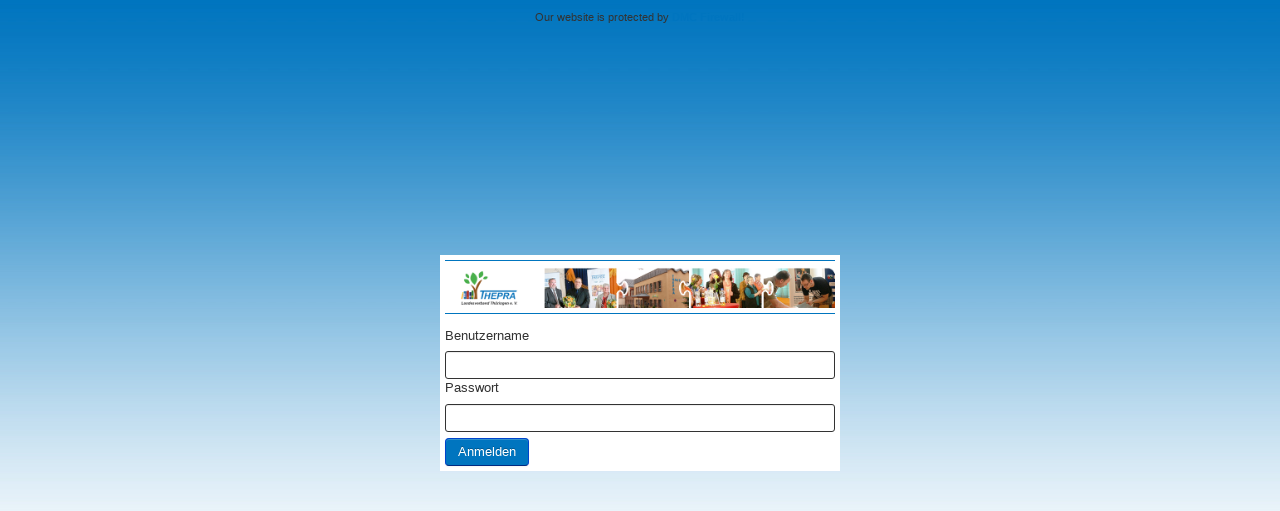

--- FILE ---
content_type: text/html; charset=UTF-8
request_url: http://s587207456.online.de/thepra/index.php/ical-kalender/day.listevents/2020/07/13/102
body_size: 2922
content:
<!DOCTYPE html>
<html lang="de-de" dir="ltr">
<head>
	<meta name="viewport" content="width=device-width, initial-scale=1.0" />
	<meta charset="utf-8" />
	<base href="http://s587207456.online.de/thepra/index.php/ical-kalender/day.listevents/2020/07/13/102" />
	<meta name="robots" content="noindex,nofollow" />
	<meta name="generator" content="Joomla! - Open Source Content Management" />
	<title>THEPRA Landesverband Thüringen e. V. - iCal Kalender</title>
	<link href="http://s587207456.online.de/thepra/index.php?option=com_jevents&amp;task=modlatest.rss&amp;format=feed&amp;type=rss&amp;Itemid=909&amp;modid=0" rel="alternate" type="application/rss+xml" title="RSS 2.0" />
	<link href="http://s587207456.online.de/thepra/index.php?option=com_jevents&amp;task=modlatest.rss&amp;format=feed&amp;type=atom&amp;Itemid=909&amp;modid=0" rel="alternate" type="application/atom+xml" title="Atom 1.0" />
	<link href="/thepra/templates/protostar/favicon.ico" rel="shortcut icon" type="image/vnd.microsoft.icon" />
	<link href="/thepra/plugins/editors/jckeditor/typography/typography2.php" rel="stylesheet" media="null" attribs="[]" />
	<link href="/thepra/media/system/css/modal.css?9652891f31fdf569ce8e6b1ad566b834" rel="stylesheet" />
	<link href="/thepra/components/com_jevents/assets/css/eventsadmin.css?3.4.48" rel="stylesheet" />
	<link href="/thepra/components/com_jevents/views/ext/assets/css/events_css.css?3.4.48" rel="stylesheet" />
	<link href="/thepra/components/com_jevents/assets/css/jevcustom.css?3.4.48" rel="stylesheet" />
	<link href="/thepra/templates/protostar/css/template.css?9652891f31fdf569ce8e6b1ad566b834" rel="stylesheet" />
	<link href="/thepra/templates/protostar/css/offline.css?9652891f31fdf569ce8e6b1ad566b834" rel="stylesheet" />
	<link href="//fonts.googleapis.com/css?family=Open+Sans" rel="stylesheet" />
	<style>
#mapycz td, #mapycz tr {border:0px !important;}.smap img {max-width: none !important;min-width: none !important;}
	h1, h2, h3, h4, h5, h6, .site-title {
		font-family: 'Open Sans', sans-serif;
	}
	body.site {
		border-top: 3px solid #0075bf;
		background-color: #ffffff;
	}
	a {
		color: #0075bf;
	}
	.nav-list > .active > a,
	.nav-list > .active > a:hover,
	.dropdown-menu li > a:hover,
	.dropdown-menu .active > a,
	.dropdown-menu .active > a:hover,
	.nav-pills > .active > a,
	.nav-pills > .active > a:hover,
	.btn-primary {
		background: #0075bf;
	}
	</style>
	<script type="application/json" class="joomla-script-options new">{"csrf.token":"eca66677f02ae86b095d1727ddaff66f","system.paths":{"root":"\/thepra","base":"\/thepra"},"joomla.jtext":{"JS_MARKER_CLUSTER_INFO_WINDOW_PART_ONE":"Klicken Sie um diesen Bereich zu zoomen.<\/br>Erfahren Sie mehr \u00fcber....","JS_MARKER_CLUSTER_INFO_WINDOW_PART_TWO":"<\/br>...und noch weiteren Markierungen.","JS_CHART_TITLE_AXE_Y_HEIGHT_SI":"H\u00f6he(m)","JS_CHART_TITLE_AXE_X_DISTANZ_SI":"Distanz Luftlinie(km)","JS_CHART_TITLE_AXE_Y_HEIGHT_ANGLO":"H\u00f6he(ya)","JS_CHART_TITLE_AXE_X_DISTANZ_ANGLO":"Distanz Luftlinie(mi)","JS_CHART_TITLE":"H\u00f6henprofil"}}</script>
	<script src="/thepra/media/system/js/mootools-core.js?9652891f31fdf569ce8e6b1ad566b834"></script>
	<script src="/thepra/media/system/js/core.js?9652891f31fdf569ce8e6b1ad566b834"></script>
	<script src="/thepra/media/system/js/mootools-more.js?9652891f31fdf569ce8e6b1ad566b834"></script>
	<script src="/thepra/media/system/js/modal.js?9652891f31fdf569ce8e6b1ad566b834"></script>
	<script src="/thepra/media/jui/js/jquery.min.js?9652891f31fdf569ce8e6b1ad566b834"></script>
	<script src="/thepra/media/jui/js/jquery-noconflict.js?9652891f31fdf569ce8e6b1ad566b834"></script>
	<script src="/thepra/media/jui/js/jquery-migrate.min.js?9652891f31fdf569ce8e6b1ad566b834"></script>
	<script src="/thepra/media/jui/js/bootstrap.min.js?9652891f31fdf569ce8e6b1ad566b834"></script>
	<script src="/thepra/components/com_jevents/assets/js/jQnc.js?3.4.48"></script>
	<script src="http://api.mapy.cz/loader.js"></script>
	<script src="/thepra/components/com_mapycz/js/com-mapycz.js?v=1.4"></script>
	<script src="/thepra/templates/protostar/js/template.js?9652891f31fdf569ce8e6b1ad566b834"></script>
	<script>

		jQuery(function($) {
			SqueezeBox.initialize({});
			SqueezeBox.assign($('a.modal').get(), {
				parse: 'rel'
			});
		});

		window.jModalClose = function () {
			SqueezeBox.close();
		};
		
		// Add extra modal close functionality for tinyMCE-based editors
		document.onreadystatechange = function () {
			if (document.readyState == 'interactive' && typeof tinyMCE != 'undefined' && tinyMCE)
			{
				if (typeof window.jModalClose_no_tinyMCE === 'undefined')
				{	
					window.jModalClose_no_tinyMCE = typeof(jModalClose) == 'function'  ?  jModalClose  :  false;
					
					jModalClose = function () {
						if (window.jModalClose_no_tinyMCE) window.jModalClose_no_tinyMCE.apply(this, arguments);
						tinyMCE.activeEditor.windowManager.close();
					};
				}
		
				if (typeof window.SqueezeBoxClose_no_tinyMCE === 'undefined')
				{
					if (typeof(SqueezeBox) == 'undefined')  SqueezeBox = {};
					window.SqueezeBoxClose_no_tinyMCE = typeof(SqueezeBox.close) == 'function'  ?  SqueezeBox.close  :  false;
		
					SqueezeBox.close = function () {
						if (window.SqueezeBoxClose_no_tinyMCE)  window.SqueezeBoxClose_no_tinyMCE.apply(this, arguments);
						tinyMCE.activeEditor.windowManager.close();
					};
				}
			}
		};
		checkJQ();Loader.load();
	</script>

	<!--[if lt IE 9]><script src="/thepra/media/jui/js/html5.js"></script><![endif]-->
</head>
<body class="site">
	<div class="outer">
		<div class="middle">
			<div class="inner well">
				<div class="header">
									<h1><img src="http://s587207456.online.de/thepra/images/headers/allgemein.png" alt="THEPRA Landesverband Thüringen e. V." /></h1>
																</div>
				<div id="system-message-container">
	</div>

				<form action="/thepra/index.php/ical-kalender/icals.ical/-" method="post" id="form-login">
					<fieldset>
						<label for="username">Benutzername</label>
						<input name="username" id="username" type="text" title="Benutzername" />

						<label for="password">Passwort</label>
						<input type="password" name="password" id="password" title="Passwort" />

						
						<input type="submit" name="Submit" class="btn btn-primary" value="Anmelden" />

						<input type="hidden" name="option" value="com_users" />
						<input type="hidden" name="task" value="user.login" />
						<input type="hidden" name="return" value="aHR0cDovL3M1ODcyMDc0NTYub25saW5lLmRlL3RoZXByYS8=" />
						<input type="hidden" name="eca66677f02ae86b095d1727ddaff66f" value="1" />					</fieldset>
				</form>
			</div>
		</div>
	</div>
<div style="font-size:11px; margin:5px auto 0; clear:both; text-align:center;">Our website is protected by <a href="http://www.webdevelopmentconsultancy.com/joomla-extensions/dmc-firewall.html" target="_blank">DMC Firewall!</a></div>

                <script type='text/javascript'>

                  tag='';
                 </script>

<!-- HITSTEPS TRACKING CODE - Joomla - v2.06 - DO NOT CHANGE -->
<script type="text/javascript">
(function(){
var hstc=document.createElement("script");
hstc.src="http://www.hitsteps.com/track.php?code=87bc0126520f11c9f948fa11d3bcc0e8&lang=auto";
hstc.async=true;
var htssc = document.getElementsByTagName("script")[0];
htssc.parentNode.insertBefore(hstc, htssc);
})();
</script>
<noscript><a href="http://www.hitsteps.com/"><img src="http://www.hitsteps.com/track.php?mode=img&code=87bc0126520f11c9f948fa11d3bcc0e8" alt="visitor activity tracker" />visitor activity tracker</a></noscript>
<!-- HITSTEPS TRACKING CODE - DO NOT CHANGE -->
			</body>
</html>
